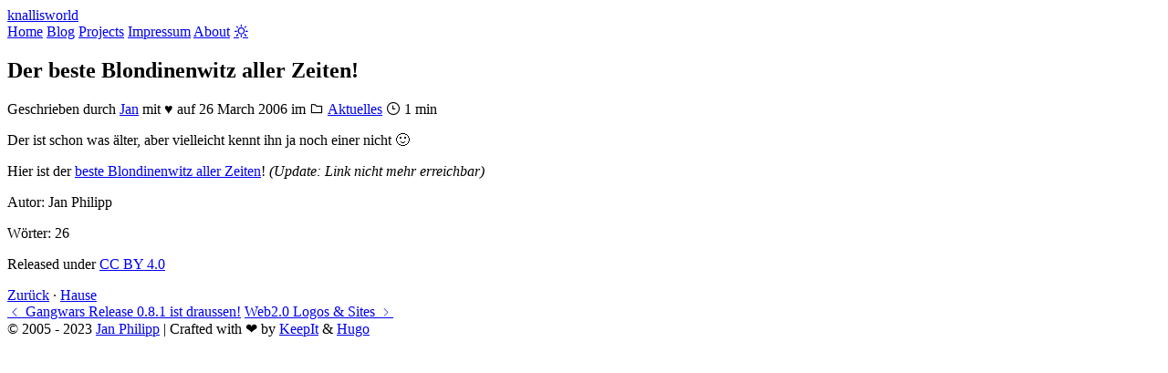

--- FILE ---
content_type: text/html
request_url: https://knallisworld.de/blog/2006/03/26/der_beste_blondinenwitz_aller_zeiten/
body_size: 5761
content:
<!doctype html><html lang=de><head><meta charset=utf-8><meta http-equiv=x-ua-compatible content="chrome=1"><meta name=viewport content="width=device-width,initial-scale=1"><meta name=robots content="noodp"><link rel=prev href=https://knallisworld.de/blog/2006/03/26/gangwars_release_081_ist_draussen/><link rel=next href=https://knallisworld.de/blog/2006/03/27/web20_logos_amp_sites/><link rel=canonical href=https://knallisworld.de/blog/2006/03/26/der_beste_blondinenwitz_aller_zeiten/><link rel='shortcut icon' type=image/x-icon href=/favicon.ico><link rel=apple-touch-icon sizes=180x180 href=/apple-touch-icon.png><link rel=icon type=image/png sizes=32x32 href=/favicon-32x32.png><link rel=icon type=image/png sizes=16x16 href=/favicon-16x16.png><link rel=manifest href=/site.webmanifest><link rel=mask-icon href=/safari-pinned-tab.svg color=#5bbad5><meta name=msapplication-TileColor content="#da532c"><meta name=theme-color content="#ffffff"><title>Der beste Blondinenwitz aller Zeiten! | knallisworld</title><meta name=title content="Der beste Blondinenwitz aller Zeiten! | knallisworld"><link rel=stylesheet href=/font/iconfont.css><link rel=stylesheet href=/css/main.min.css><meta name=twitter:card content="summary"><meta name=twitter:title content="Der beste Blondinenwitz aller Zeiten!"><meta name=twitter:description content="Der ist schon was älter, aber vielleicht kennt ihn ja noch einer nicht 🙂
Hier ist der beste Blondinenwitz aller Zeiten! (Update: Link nicht mehr erreichbar)"><script type=application/ld+json>{"@context":"http://schema.org","@type":"BlogPosting","headline":"Der beste Blondinenwitz aller Zeiten!","mainEntityOfPage":{"@type":"WebPage","@id":"https:\/\/knallisworld.de\/blog\/2006\/03\/26\/der_beste_blondinenwitz_aller_zeiten\/"},"image":{"@type":"ImageObject","url":"https:\/\/knallisworld.de\/cover.png","width":800,"height":600},"genre":"post","wordcount":26,"url":"https:\/\/knallisworld.de\/blog\/2006\/03\/26\/der_beste_blondinenwitz_aller_zeiten\/","datePublished":"2006-03-26T17:58:13\u002b00:00","dateModified":"2019-03-24T22:52:41\u002b01:00","publisher":{"@type":"Organization","name":"Jan Philipp","logo":{"@type":"ImageObject","url":"https:\/\/knallisworld.de\/logo.png","width":127,"height":40}},"author":{"@type":"Person","name":"Jan"},"description":""}</script></head><body><div class=wrapper><nav class=navbar><div class=container><div class="navbar-header header-logo"><a href=https://knallisworld.de/>knallisworld</a></div><div class="menu navbar-right"><a class=menu-item href=/ title>Home</a>
<a class=menu-item href=/blog/ title>Blog</a>
<a class=menu-item href=/projects/ title>Projects</a>
<a class=menu-item href=/impressum/ title>Impressum</a>
<a class=menu-item href=/about/ title>About</a>
<a href=javascript:void(0); class=theme-switch><i class="iconfont icon-sun"></i></a>&nbsp;</div></div></nav><nav class=navbar-mobile id=nav-mobile style=display:none><div class=container><div class=navbar-header><div><a href=javascript:void(0); class=theme-switch><i class="iconfont icon-sun"></i></a>&nbsp;<a href=https://knallisworld.de/>knallisworld</a></div><div class=menu-toggle><span></span><span></span><span></span></div></div><div class=menu id=mobile-menu><a class=menu-item href=/ title>Home</a>
<a class=menu-item href=/blog/ title>Blog</a>
<a class=menu-item href=/projects/ title>Projects</a>
<a class=menu-item href=/impressum/ title>Impressum</a>
<a class=menu-item href=/about/ title>About</a></div></div></nav><main class=main><div class=container><article class=post-warp><header class=post-header><h1 class=post-title>Der beste Blondinenwitz aller Zeiten!</h1><div class=post-meta>Geschrieben durch <a href=https://knallisworld.de/ rel=author>Jan</a> mit ♥
<span class=post-time>auf <time datetime=2006-03-26>26 March 2006</time></span>
im
<i class="iconfont icon-folder"></i>
<span class=post-category><a href=https://knallisworld.de/categories/aktuelles/>Aktuelles</a></span>
<i class="iconfont icon-timer"></i>
1 min</div></header><div class=post-content><p>Der ist schon was älter, aber vielleicht kennt ihn ja noch einer nicht 🙂</p><p>Hier ist der <a href=http://werderstrasse.de/blog/archives/2006-01-17/der-beste-blondinenwitz-aller-zeiten/>beste Blondinenwitz aller Zeiten</a>! <em>(Update: Link nicht mehr erreichbar)</em></p></div><div class=post-copyright><p class=copyright-item><span>Autor:</span>
<span>Jan Philipp</span></p><p class=copyright-item><span>Wörter:</span>
<span>26</span></p><p class=copyright-item></p><p class=copyright-item>Released under <a rel="license external nofollow noopener noreffer" href=https://creativecommons.org/licenses/by/4.0 target=_blank>CC BY 4.0</a></p></div><div class=post-tags><section><a href=javascript:window.history.back();>Zurück</a></span> ·
<span><a href=https://knallisworld.de/>Hause</a></span></section></div><div class=post-nav><a href=https://knallisworld.de/blog/2006/03/26/gangwars_release_081_ist_draussen/ class=prev rel=prev title="Gangwars Release 0.8.1 ist draussen!"><i class="iconfont icon-dajiantou"></i>&nbsp;Gangwars Release 0.8.1 ist draussen!</a>
<a href=https://knallisworld.de/blog/2006/03/27/web20_logos_amp_sites/ class=next rel=next title="Web2.0 Logos & Sites">Web2.0 Logos & Sites&nbsp;<i class="iconfont icon-xiaojiantou"></i></a></div><div class=post-comment></div></article></div></main><footer class=footer><div class=copyright>&copy;
<span itemprop=copyrightYear>2005 - 2023</span>
<span class=author itemprop=copyrightHolder><a href=https://knallisworld.de/>Jan Philipp</a> |</span>
<span>Crafted with ❤️ by <a href=https://github.com/Fastbyte01/KeepIt target=_blank rel="external nofollow noopener noreffer">KeepIt</a> & <a href=https://gohugo.io/ target=_blank rel="external nofollow noopener noreffer">Hugo</a></span></div></footer><script src=/js/vendor_no_gallery.min.js async></script></div></body></html>

--- FILE ---
content_type: text/css
request_url: https://knallisworld.de/font/iconfont.css
body_size: 17087
content:
@font-face {font-family: "iconfont";
  src: url('iconfont.eot?t=1553450864757'); /* IE9 */
  src: url('iconfont.eot?t=1553450864757#iefix') format('embedded-opentype'), /* IE6-IE8 */
  url('[data-uri]') format('woff2'),
  url('iconfont.woff?t=1553450864757') format('woff'),
  url('iconfont.ttf?t=1553450864757') format('truetype'), /* chrome, firefox, opera, Safari, Android, iOS 4.2+ */
  url('iconfont.svg?t=1553450864757#iconfont') format('svg'); /* iOS 4.1- */
}

.iconfont {
  font-family: "iconfont" !important;
  font-size: 16px;
  font-style: normal;
  -webkit-font-smoothing: antialiased;
  -moz-osx-font-smoothing: grayscale;
}

.icon-weibo:before {
  content: "\e6c4";
}

.icon-codepen:before {
  content: "\ea79";
}

.icon-spotify:before {
  content: "\ebf4";
}

.icon-reddit:before {
  content: "\e761";
}

.icon-dajiantou:before {
  content: "\e642";
}

.icon-xiaojiantou:before {
  content: "\e666";
}

.icon-deviantart:before {
  content: "\e6c6";
}

.icon-dribbble:before {
  content: "\e6d8";
}

.icon-zhihu:before {
  content: "\e6ba";
}

.icon-wordpress:before {
  content: "\e848";
}

.icon-twitter:before {
  content: "\eb2a";
}

.icon-whatsapp:before {
  content: "\eb92";
}

.icon-facebook:before {
  content: "\e638";
}

.icon-gitlab:before {
  content: "\e719";
}

.icon-medium:before {
  content: "\e783";
}

.icon-steam:before {
  content: "\e811";
}

.icon-jsfiddle:before {
  content: "\e752";
}

.icon-soundcloud:before {
  content: "\e81d";
}

.icon-ycombinator:before {
  content: "\eb32";
}

.icon-linkedin:before {
  content: "\e696";
}

.icon-pinterest:before {
  content: "\e697";
}

.icon-500px:before {
  content: "\e607";
}

.icon-bitbucket:before {
  content: "\e645";
}

.icon-instagram:before {
  content: "\e6b6";
}

.icon-slideshare:before {
  content: "\e6fd";
}

.icon-twitch:before {
  content: "\e72a";
}

.icon-vine:before {
  content: "\e735";
}

.icon-xing:before {
  content: "\e741";
}

.icon-snapchat:before {
  content: "\e8b2";
}

.icon-douban:before {
  content: "\e688";
}

.icon-github:before {
  content: "\e691";
}

.icon-t:before {
  content: "\e601";
}

.icon-mail:before {
  content: "\e622";
}

.icon-behance:before {
  content: "\e621";
}

.icon-POP_lastfm:before {
  content: "\e681";
}

.icon-odnoklassniki:before {
  content: "\e624";
}

.icon-strava:before {
  content: "\e627";
}

.icon-goodreads:before {
  content: "\e62a";
}

.icon-kickstarter:before {
  content: "\e644";
}

.icon-bandcamp:before {
  content: "\e64b";
}

.icon-flickr:before {
  content: "\e660";
}

.icon-keybase:before {
  content: "\e665";
}

.icon-paypal:before {
  content: "\e667";
}

.icon-mastodon:before {
  content: "\e94a";
}

.icon-folder:before {
  content: "\e7d1";
}

.icon-skype:before {
  content: "\e87d";
}

.icon-icon-tag:before {
  content: "\e632";
}

.icon-sun:before {
  content: "\e684";
}

.icon-timer:before {
  content: "\e664";
}

.icon-researchgate:before {
  content: "\e693";
}

.icon-angellist:before {
  content: "\f163";
}

.icon-mix:before {
  content: "\f1f5";
}

.icon-patreon:before {
  content: "\f209";
}

.icon-quora:before {
  content: "\f218";
}

.icon-stack-overflow:before {
  content: "\f239";
}

.icon-telegram-plane:before {
  content: "\f246";
}

.icon-tumblr:before {
  content: "\f24a";
}

.icon-vk:before {
  content: "\f25e";
}

.icon-youtube:before {
  content: "\e765";
}

.icon-Googlescholar:before {
  content: "\e736";
}

.icon-foursquare:before {
  content: "\e8ed";
}

